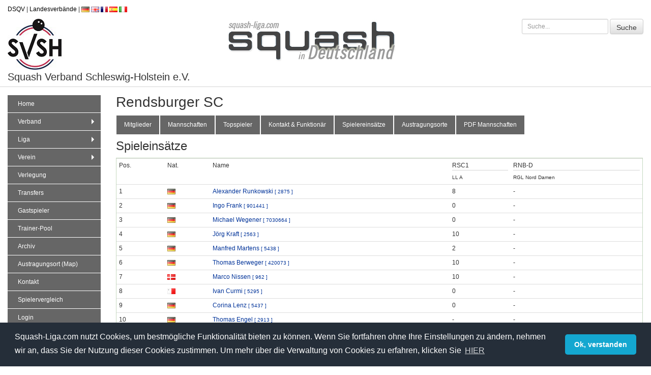

--- FILE ---
content_type: text/html; charset=UTF-8
request_url: https://www.squash-liga.com/rendsburger-sc/einsaetze.html
body_size: 4221
content:

<!doctype html>
<html lang="de">
<head>    
<title>Rendsburger SC - Spielereinsätze | Squash-Liga.com</title>
<meta name="viewport" content="width=device-width, initial-scale=1.0">
<meta name="google-site-verification" content="mb3KO86U_BbXNX2PD69FKVbZOwCDJIEavKzfGVXoeWY" />
<meta http-equiv="content-type" content="text/html; charset=UTF-8" />
<meta http-equiv="language" content="de" />
<meta http-equiv="content-language" content="de" />
<meta name="description" content="Rendsburger SC Squash Verein, Kader, Mannschaftsaufstellung, Ergebnisse, Spieltage, Statistiken und Informationen im &Uuml;berblick." />
<meta name="language" content="de" />
<meta name="publisher" content="Squash-Liga.com" />
<meta name="robots" content="index,follow,all" />
<meta name="referrer" content="no-referrer">
<meta name="date" content="2026-02-03" />
<meta name="copyright" content="Copyright in 2026 by Squash-Liga.com" />
<meta name="twitter:card" content="summary" />
<meta name="twitter:site" content="@https://www.squash-liga.com//rendsburger-sc/einsaetze.html" />
<meta name="twitter:creator" content="@Squash-Liga.com" />
<meta property="og:title" content="Rendsburger SC - Spielereinsätze" />
<meta property="og:description" content="Rendsburger SC Squash Verein, Kader, Mannschaftsaufstellung, Ergebnisse, Spieltage, Statistiken und Informationen im &Uuml;berblick." />
<link rel="canonical" href="https://www.squash-liga.com//rendsburger-sc/einsaetze.html" />
<link rel="icon" href="https://www.squash-liga.com/favicon.ico" type="image/x-icon" />
<link rel="shortcut icon" href="https://www.squash-liga.com/favicon.ico" type="image/x-icon" />
    
<link rel="stylesheet" href="https://www.squash-liga.com/dist/css/print.min.css"  media="print"/>
<link rel="stylesheet" href="https://www.squash-liga.com/dist/css/bundles.min.css" media="screen"/>
<script src="https://code.jquery.com/jquery-3.5.1.min.js" integrity="sha256-9/aliU8dGd2tb6OSsuzixeV4y/faTqgFtohetphbbj0=" crossorigin="anonymous"></script>
<script type="text/javascript" src="https://www.squash-liga.com/dist/bundles.js"></script>
<script>
window.addEventListener("load", function(){
    window.cookieconsent.initialise({
      "palette": {
        "popup": {
          "background": "#252e39"
        },
        "button": {
          "background": "#14a7d0"
        }
      },
      "theme": "classic",
      "content": {
        "message": "Squash-Liga.com nutzt Cookies, um bestmögliche Funktionalität bieten zu können. Wenn Sie fortfahren ohne Ihre Einstellungen zu ändern, nehmen wir an, dass Sie der Nutzung dieser Cookies zustimmen. Um mehr über die Verwaltung von Cookies zu erfahren, klicken Sie ",
        "dismiss": "Ok, verstanden",
        "deny": "Ablehnen",
        "link": "HIER",
        "href": "https://www.squash-liga.com/datenschutz.html"
      }
    })
});
</script>
</head>
<body>                 
<div class="container-fluid">
    <div class="row mtb-10">
        <div class="col-md-12">
            <a href="https://dsqv.de" target="_blank" alt="DSQV" class="hidden-xs">DSQV</a> <span class="hidden-xs">|</span> 
            <a href="https://dsqv.de/landesverbaende/" target="_blank" alt="Squash Landesverbände" class="hidden-xs">Landesverbände</a> <span class="hidden-xs">|</span> 
            <a rel="alternate" href="?lang=de" hreflang="de"><img src="https://www.squash-liga.com/image/flag/de.png" alt="Sprache Deutsch" title="Deutsch"/></a> 
            <a rel="alternate" href="?lang=en" hreflang="en"><img src="https://www.squash-liga.com/image/flag/en.png" alt="Language English" title="English"/></a> 
            <a rel="alternate" href="?lang=fr" hreflang="fr"><img src="https://www.squash-liga.com/image/flag/fr.png" alt="Langue Francais" title="Francais"/></a> 
            <a rel="alternate" href="?lang=es" hreflang="es"><img src="https://www.squash-liga.com/image/flag/es.png" alt="Idioma Español" title="Español"/></a> 
            <a rel="alternate" href="?lang=it" hreflang="it"><img src="https://www.squash-liga.com/image/flag/it.png" alt="Lingua Italiano" title="Italiano"/></a>
        </div>
    </div>
    <div class="row">
    
        <div class="col-md-4 col-sm-6 logo-federation"><img src="https://www.squash-liga.com/image/logo_sh.jpg" alt="Squash Verband Schleswig-Holstein e.V." title="Squash Verband Schleswig-Holstein e.V." /></div>
        <div class="col-md-4 logo-dsqv"><img src="https://www.squash-liga.com/image/dsqv_schrift.gif" alt="Squash-Liga" title="Squash-Liga" /></div>
        <div class="text-right col-md-4 col-sm-6 visible-sm-block visible-md-block visible-lg-block">
            <form class="form-inline" action="/portal/index.php?site=suche&amp;federation_id=20" name="f1" method="post">
                <input type="text" name="search_input" class="form-control input-sm" placeholder="Suche..." onfocus="this.value = '';" /> 
                <input type="submit" name="search" class="btn btn-default input-sm" value="Suche" />
            </form>
        </div>
            </div>
    <div class="row" id="verbandsname">
        <div class="col-md-12">
            <span>Squash Verband Schleswig-Holstein e.V.</span>
        </div>
    </div>
    <div class="row mtb-15">
    
        <div id="leftNavi" class="col-md-2 col-sm-3">
            <nav role="navigation">
    <input id="main-menu-state" type="checkbox" />
    <label class="main-menu-btn" for="main-menu-state">
    <span class="main-menu-btn-icon"></span> Navigation
    </label>
        <ul id="main-menu" class="sm sm-vertical sm-clean">
            <li>
                <form name="formSearchNavi" method="post" class="form-inline visible-xs-block" action="/portal/index.php?site=suche&amp;federation_id=20">
                    <input style="border-radius:0;" type="text" name="search_input" class="form-control" placeholder="Suche..." />
                    <input type="submit" name="search" value="Suche" class="btn btn-default hidden" />
                </form>
            </li>
            <li><a href="https://www.squash-liga.com/schleswig-holstein/">Home</a></li>
            <li>
                <a href="#">Verband</a>
                <ul>
                <li><a name="bundesliga" href="https://www.squash-liga.com/bundesliga/">Deutsche Squash Liga e.V.</a></li><li><a name="hamburg" href="https://www.squash-liga.com/hamburg/">Hamburger Squash Verband e.V.</a></li><li><a name="hessen" href="https://www.squash-liga.com/hessen/">Hessischer Squash Verband e.V.</a></li><li><a name="rheinland-pfalz" href="https://www.squash-liga.com/rheinland-pfalz/">Rheinland-Pfalz</a></li><li><a name="saarland" href="https://www.squash-liga.com/saarland/">Saar Squash Racket Verband e. V.</a></li><li><a name="bayern" href="https://www.squash-liga.com/bayern/">Squash in Bayern</a></li><li><a name="nordrhein-westfalen" href="https://www.squash-liga.com/nordrhein-westfalen/">Squash Landesverband Nordrhein-Westfalen</a></li><li><a name="sachsen" href="https://www.squash-liga.com/sachsen/">Squash LV Sachsen e.V.</a></li><li><a name="bremen" href="https://www.squash-liga.com/bremen/">Squash Rackets Verband Bremen e.V.</a></li><li><a name="berlin-brandenburg" href="https://www.squash-liga.com/berlin-brandenburg/">Squash Verband Berlin Brandenburg e.V. </a></li><li><a name="schleswig-holstein" href="https://www.squash-liga.com/schleswig-holstein/">Squash Verband Schleswig-Holstein e.V.</a></li><li><a name="niedersachsen" href="https://www.squash-liga.com/niedersachsen/">Squashverband Niedersachsen</a></li><li><a name="baden-wuerttemberg" href="https://www.squash-liga.com/baden-wuerttemberg/">SRLV Baden-Württemberg e.V. </a></li>                </ul>
            </li>      
            <li>
                <a href="#">Liga</a>
                <ul>
                <li><a href="https://www.squash-liga.com/schleswig-holstein/nordliga-1/tabelle.html">Oberliga</a></li><li><a href="https://www.squash-liga.com/schleswig-holstein/nordliga-2/tabelle.html">Verbandsliga</a></li><li><a href="https://www.squash-liga.com/bundesliga/bundesliga-nord/tabelle.html">Bundesliga Herren Nord</a></li><li><a href="https://www.squash-liga.com/niedersachsen/regionalliga-nord/tabelle.html">Regionalliga Nord</a></li><li><a href="https://www.squash-liga.com/hamburg/landesliga-a/tabelle.html">Landesliga A</a></li><li><a href="https://www.squash-liga.com/hamburg/landesliga-b/tabelle.html">Landesliga B</a></li>                </ul>
            </li>
            <li>
                <a href="#">Verein</a>
                <ul>
                <li><a name="verein_17" href="https://www.squash-liga.com/bargteheider-sc/mitglieder.html">Bargteheider SC</a></li><li><a name="verein_115" href="https://www.squash-liga.com/elmshorner-sc/mitglieder.html">Elmshorner SC</a></li><li><a name="verein_18" href="https://www.squash-liga.com/kieler-sc/mitglieder.html">Kieler SC</a></li><li><a name="verein_20" href="https://www.squash-liga.com/rendsburger-sc/mitglieder.html">Rendsburger SC</a></li><li><a name="verein_696" href="https://www.squash-liga.com/sc-schleswig-flensburg/mitglieder.html">SC Schleswig-Flensburg</a></li><li><a name="verein_16" href="https://www.squash-liga.com/sv-neumuenster/mitglieder.html">TS Einfeld von 1921 e.V.</a></li><li><a name="verein_732" href="https://www.squash-liga.com/tsc-halstenbek/mitglieder.html">TSC Halstenbek</a></li><li><a name="verein_633" href="https://www.squash-liga.com/venice-crossline/mitglieder.html">Venice Crossline</a></li>
                </ul>
            </li>
            <li><a name="verlegung" href="https://www.squash-liga.com/schleswig-holstein/spielverlegung.html">Verlegung</a></li>
            <li><a name="transfers" href="https://www.squash-liga.com/schleswig-holstein/transfers.html">Transfers</a></li>
            <li><a name="trainer-pool" href="https://www.squash-liga.com/schleswig-holstein/gastspieler.html">Gastspieler</a></li>
            <li><a name="trainer-pool" href="https://www.squash-liga.com/schleswig-holstein/trainer.html">Trainer-Pool</a></li>
            <li><a name="archive" href="https://www.squash-liga.com/schleswig-holstein/archiv.html">Archiv</a></li>
                        <li><a name="map" href="https://www.squash-liga.com/schleswig-holstein/map.html" alt="Maps">Austragungsort (Map)</a></li>
            <li><a name="contact" href="https://www.squash-liga.com/schleswig-holstein/kontakt.html" alt="Kontakt">Kontakt</a></li>
            <li><a name="player-comparsion" href="https://www.squash-liga.com/schleswig-holstein/vergleich.html" alt="Spielervergleich">Spielervergleich</a></li>
            <li><a name="login" href="https://www.squash-liga.com/login/" target="_blank" alt="Login">Login</a></li>
        </ul>
    </nav>
        </div>
        <div class="col-md-10 col-sm-9">
        <h1>Rendsburger SC</h1><ul id="naviLeague" class="nav nav-tabs">
<li><a name="members" href="https://www.squash-liga.com/rendsburger-sc/mitglieder.html">Mitglieder</a></li><li><a name="teams" href="https://www.squash-liga.com/rendsburger-sc/kader.html">Mannschaften</a></li><li><a name="topscorer" href="https://www.squash-liga.com/rendsburger-sc/topscorer.html">Topspieler</a></li><li><a name="contact" href="https://www.squash-liga.com/rendsburger-sc/vereinskontakt.html">Kontakt &amp; Funktion&auml;r</a></li><li><a name="spielereinsaetze" href="https://www.squash-liga.com/rendsburger-sc/einsaetze.html">Spielereins&auml;tze</a></li><li><a name="belegung-austragungsorte" href="https://www.squash-liga.com/rendsburger-sc/belegung-austragungsorte.html">Austragungsorte</a></li><li><a name="pdf-table" href="https://www.squash-liga.com/extensions/print/club_list.php?club_id=20">PDF Mannschaften</a></li></ul><h2>Spieleins&auml;tze</h2>
    <table class="table table-condensed shadow">
        <tr valign="top">
            <td>Pos.</td>
            <td>Nat.</td>
            <td>Name</td>
    <td>RSC1<div style="padding-top: 5px; border-top:1px solid lightgray;"><small>LL A</small></div></td><td>RNB-D<div style="padding-top: 5px; border-top:1px solid lightgray;"><small>RGL Nord Damen</small></div></td>
        </tr>
    
            <tr>               													
                <td>1</td>
                <td><img src="https://www.squash-liga.com/image/flag/276.png" title="GER" alt="GER" /> </td>
                <td><a class="link" name="person_2875" href="https://www.squash-liga.com/alexander-runkowski/spieler-2875.html">Alexander Runkowski <small>[ 2875 ]</small></a></td>
            <td>8</td><td> - </td></tr>
            <tr>               													
                <td>2</td>
                <td><img src="https://www.squash-liga.com/image/flag/276.png" title="GER" alt="GER" /> </td>
                <td><a class="link" name="person_901441" href="https://www.squash-liga.com/ingo-frank/spieler-901441.html">Ingo Frank <small>[ 901441 ]</small></a></td>
            <td>0</td><td> - </td></tr>
            <tr>               													
                <td>3</td>
                <td><img src="https://www.squash-liga.com/image/flag/276.png" title="GER" alt="GER" /> </td>
                <td><a class="link" name="person_7030664" href="https://www.squash-liga.com/michael-wegener/spieler-7030664.html">Michael Wegener <small>[ 7030664 ]</small></a></td>
            <td>0</td><td> - </td></tr>
            <tr>               													
                <td>4</td>
                <td><img src="https://www.squash-liga.com/image/flag/276.png" title="GER" alt="GER" /> </td>
                <td><a class="link" name="person_2563" href="https://www.squash-liga.com/joerg-kraft/spieler-2563.html">Jörg Kraft <small>[ 2563 ]</small></a></td>
            <td>10</td><td> - </td></tr>
            <tr>               													
                <td>5</td>
                <td><img src="https://www.squash-liga.com/image/flag/276.png" title="GER" alt="GER" /> </td>
                <td><a class="link" name="person_5438" href="https://www.squash-liga.com/manfred-martens/spieler-5438.html">Manfred Martens <small>[ 5438 ]</small></a></td>
            <td>2</td><td> - </td></tr>
            <tr>               													
                <td>6</td>
                <td><img src="https://www.squash-liga.com/image/flag/276.png" title="GER" alt="GER" /> </td>
                <td><a class="link" name="person_420073" href="https://www.squash-liga.com/thomas-berweger/spieler-420073.html">Thomas Berweger <small>[ 420073 ]</small></a></td>
            <td>10</td><td> - </td></tr>
            <tr>               													
                <td>7</td>
                <td><img src="https://www.squash-liga.com/image/flag/208.png" title="DNK" alt="DNK" /> </td>
                <td><a class="link" name="person_962" href="https://www.squash-liga.com/marco-nissen/spieler-962.html">Marco Nissen <small>[ 962 ]</small></a></td>
            <td>10</td><td> - </td></tr>
            <tr>               													
                <td>8</td>
                <td><img src="https://www.squash-liga.com/image/flag/470.png" title="MLT" alt="MLT" /> </td>
                <td><a class="link" name="person_5295" href="https://www.squash-liga.com/ivan-curmi/spieler-5295.html">Ivan Curmi <small>[ 5295 ]</small></a></td>
            <td>0</td><td> - </td></tr>
            <tr>               													
                <td>9</td>
                <td><img src="https://www.squash-liga.com/image/flag/276.png" title="GER" alt="GER" /> </td>
                <td><a class="link" name="person_5437" href="https://www.squash-liga.com/corina-lenz/spieler-5437.html">Corina Lenz <small>[ 5437 ]</small></a></td>
            <td>0</td><td> - </td></tr>
            <tr>               													
                <td>10</td>
                <td><img src="https://www.squash-liga.com/image/flag/276.png" title="GER" alt="GER" /> </td>
                <td><a class="link" name="person_2913" href="https://www.squash-liga.com/thomas-engel/spieler-2913.html">Thomas Engel <small>[ 2913 ]</small></a></td>
            <td> - </td><td> - </td></tr>
            <tr>               													
                <td>11</td>
                <td><img src="https://www.squash-liga.com/image/flag/276.png" title="GER" alt="GER" /> </td>
                <td><a class="link" name="person_901213" href="https://www.squash-liga.com/silke-juenke/spieler-901213.html">Silke Jünke <small>[ 901213 ]</small></a></td>
            <td> - </td><td>0</td></tr>
            <tr>               													
                <td>13</td>
                <td><img src="https://www.squash-liga.com/image/flag/276.png" title="GER" alt="GER" /> </td>
                <td><a class="link" name="person_5195" href="https://www.squash-liga.com/swantje-scheibel/spieler-5195.html">Swantje Scheibel <small>[ 5195 ]</small></a></td>
            <td> - </td><td>0</td></tr>
            <tr>               													
                <td>99</td>
                <td><img src="https://www.squash-liga.com/image/flag/276.png" title="GER" alt="GER" /> </td>
                <td><a class="link" name="person_702255" href="https://www.squash-liga.com/lisa-seidensticker/spieler-702255.html">Lisa Seidensticker <small>[ 702255 ]</small></a></td>
            <td> - </td><td>0</td></tr>
            <tr>               													
                <td>100</td>
                <td><img src="https://www.squash-liga.com/image/flag/276.png" title="GER" alt="GER" /> </td>
                <td><a class="link" name="person_1585" href="https://www.squash-liga.com/joachim-paschke/spieler-1585.html">Joachim Paschke <small>[ 1585 ]</small></a></td>
            <td> - </td><td> - </td></tr>
            <tr>               													
                <td>101</td>
                <td><img src="https://www.squash-liga.com/image/flag/276.png" title="GER" alt="GER" /> </td>
                <td><a class="link" name="person_901410" href="https://www.squash-liga.com/jessica-reese/spieler-901410.html">Jessica Reese <small>[ 901410 ]</small></a></td>
            <td> - </td><td> - </td></tr>
            <tr>               													
                <td>102</td>
                <td><img src="https://www.squash-liga.com/image/flag/276.png" title="GER" alt="GER" /> </td>
                <td><a class="link" name="person_137200" href="https://www.squash-liga.com/sonja-dobbert/spieler-137200.html">Sonja Dobbert <small>[ 137200 ]</small></a></td>
            <td> - </td><td>0</td></tr>
            <tr>               													
                <td>103</td>
                <td><img src="https://www.squash-liga.com/image/flag/276.png" title="GER" alt="GER" /> </td>
                <td><a class="link" name="person_901516" href="https://www.squash-liga.com/britta-leuschner/spieler-901516.html">Britta Leuschner <small>[ 901516 ]</small></a></td>
            <td> - </td><td> - </td></tr>
            <tr>               													
                <td>104</td>
                <td><img src="https://www.squash-liga.com/image/flag/276.png" title="GER" alt="GER" /> </td>
                <td><a class="link" name="person_1000006" href="https://www.squash-liga.com/britta-hederich/spieler-1000006.html">Britta Stohn <small>[ 1000006 ]</small></a></td>
            <td> - </td><td> - </td></tr>
                <tr>
                    <td>--</td>
                    <td><img src="https://www.squash-liga.com/image/flag/276.png" title="GER" alt="GER" /> </td>
                    <td>Thomas Karsten <small>[ 901749 ]</small></td>
                <td> - </td><td> - </td></tr>
                <tr>
                    <td>--</td>
                    <td><img src="https://www.squash-liga.com/image/flag/276.png" title="GER" alt="GER" /> </td>
                    <td>Birgit Richert <small>[ 2074 ]</small></td>
                <td> - </td><td> - </td></tr>
                <tr>
                    <td>--</td>
                    <td><img src="https://www.squash-liga.com/image/flag/276.png" title="GER" alt="GER" /> </td>
                    <td>Sönke Trzaska <small>[ 901750 ]</small></td>
                <td> - </td><td> - </td></tr></table>    </div>
    <p class="text-center">Werbung - Offizielle Pool Partner des deutschen Squashsports</p>
<div class="col-md-4 text-center mtb-15">
    <a href="https://dunlopsports.com/" target="_blank" alt="Dunlop" title="Dunlop">
        <img src="https://www.squash-liga.com/image/banner/logo-dunlop.jpg" alt="Sponsor Dunlop" title="Dunlop"/>
    </a>
</div>
<div class="col-md-4 text-center mtb-15">
    <a href="https://ichbindeinauto.de" target="_blank" alt="ichbindeinauto.de" title="ichbindeinauto.de">
        <img src="https://www.squash-liga.com/image/banner/logo-ass.png" alt="Sponsor ichbindeinauto" title="ichbindeinauto.de"/>
    </a>
</div>
<div class="col-md-4 text-center mtb-15">
    <a href="https://osakaworld.com" target="_blank" alt="Osaka" title="Osaka">
        <img src="https://www.squash-liga.com/image/banner/logo-osaka.jpg" alt="Sponsor Osaka" title="Osaka"/>
    </a>
</div></div>
<div class="footer">	
    <p>&copy; 2008-2026 by Squash-Liga.com Alle Rechte vorbehalten.</p>
    <p>
        <a href="https://www.squash-liga.com/impressum.html" style="color: #848484;">Impressum</a> |
        <a href="https://www.squash-liga.com/datenschutz.html" style="color: #848484;">Datenschutz</a> |
        <a href="https://www.squash-liga.com/sitemap.html" style="color: #848484;">Sitemap</a>
    </p>  
</div></body>
</html>

--- FILE ---
content_type: text/css
request_url: https://www.squash-liga.com/dist/css/print.min.css
body_size: -28
content:
.title_border{background-color:#fff;color:#000;font-weight:700;height:40px;vertical-align:bottom}.absteiger,.aufsteiger{text-align:center;color:#000}a{color:#000;text-decoration:none}.footer,.pagination,.postpone,a.info,a.tooltip,a:hover,img{display:none}